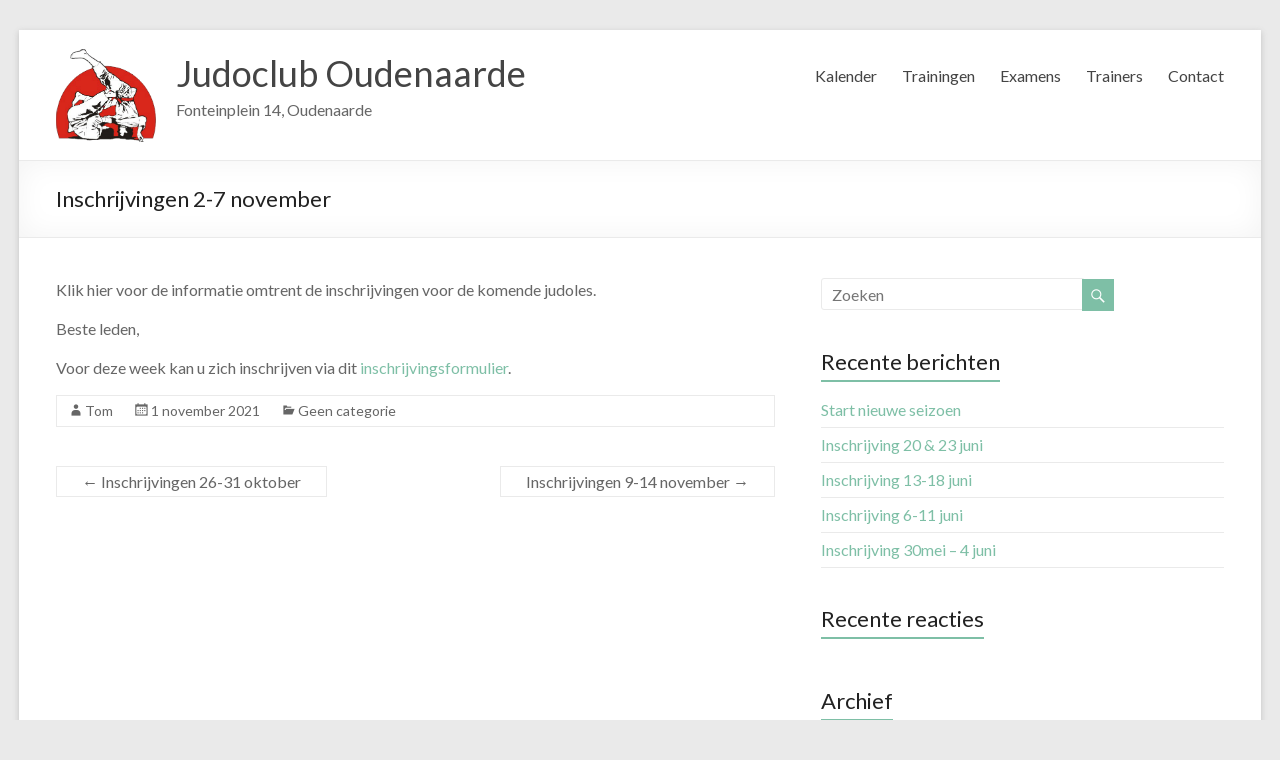

--- FILE ---
content_type: text/html; charset=UTF-8
request_url: http://www.jcoudenaarde.be/2021/11/01/inschrijvingen-2-7-november/
body_size: 5443
content:


<!DOCTYPE html>
<!--[if IE 7]>
<html class="ie ie7" lang="nl">
<![endif]-->
<!--[if IE 8]>
<html class="ie ie8" lang="nl">
<![endif]-->
<!--[if !(IE 7) & !(IE 8)]><!-->
<html lang="nl">
<!--<![endif]-->
<head>
<meta charset="UTF-8" />
<meta name="viewport" content="width=device-width, initial-scale=1">
<link rel="profile" href="http://gmpg.org/xfn/11" />
<link rel="pingback" href="http://www.jcoudenaarde.be/xmlrpc.php" />
<title>Inschrijvingen 2-7 november &#8211; Judoclub Oudenaarde</title>
<link rel='dns-prefetch' href='//fonts.googleapis.com' />
<link rel='dns-prefetch' href='//s.w.org' />
<link rel="alternate" type="application/rss+xml" title="Judoclub Oudenaarde &raquo; Feed" href="http://www.jcoudenaarde.be/feed/" />
<link rel="alternate" type="application/rss+xml" title="Judoclub Oudenaarde &raquo; Reactiesfeed" href="http://www.jcoudenaarde.be/comments/feed/" />
		<script type="text/javascript">
			window._wpemojiSettings = {"baseUrl":"https:\/\/s.w.org\/images\/core\/emoji\/2.2.1\/72x72\/","ext":".png","svgUrl":"https:\/\/s.w.org\/images\/core\/emoji\/2.2.1\/svg\/","svgExt":".svg","source":{"concatemoji":"http:\/\/www.jcoudenaarde.be\/wp-includes\/js\/wp-emoji-release.min.js?ver=4.7.29"}};
			!function(t,a,e){var r,n,i,o=a.createElement("canvas"),l=o.getContext&&o.getContext("2d");function c(t){var e=a.createElement("script");e.src=t,e.defer=e.type="text/javascript",a.getElementsByTagName("head")[0].appendChild(e)}for(i=Array("flag","emoji4"),e.supports={everything:!0,everythingExceptFlag:!0},n=0;n<i.length;n++)e.supports[i[n]]=function(t){var e,a=String.fromCharCode;if(!l||!l.fillText)return!1;switch(l.clearRect(0,0,o.width,o.height),l.textBaseline="top",l.font="600 32px Arial",t){case"flag":return(l.fillText(a(55356,56826,55356,56819),0,0),o.toDataURL().length<3e3)?!1:(l.clearRect(0,0,o.width,o.height),l.fillText(a(55356,57331,65039,8205,55356,57096),0,0),e=o.toDataURL(),l.clearRect(0,0,o.width,o.height),l.fillText(a(55356,57331,55356,57096),0,0),e!==o.toDataURL());case"emoji4":return l.fillText(a(55357,56425,55356,57341,8205,55357,56507),0,0),e=o.toDataURL(),l.clearRect(0,0,o.width,o.height),l.fillText(a(55357,56425,55356,57341,55357,56507),0,0),e!==o.toDataURL()}return!1}(i[n]),e.supports.everything=e.supports.everything&&e.supports[i[n]],"flag"!==i[n]&&(e.supports.everythingExceptFlag=e.supports.everythingExceptFlag&&e.supports[i[n]]);e.supports.everythingExceptFlag=e.supports.everythingExceptFlag&&!e.supports.flag,e.DOMReady=!1,e.readyCallback=function(){e.DOMReady=!0},e.supports.everything||(r=function(){e.readyCallback()},a.addEventListener?(a.addEventListener("DOMContentLoaded",r,!1),t.addEventListener("load",r,!1)):(t.attachEvent("onload",r),a.attachEvent("onreadystatechange",function(){"complete"===a.readyState&&e.readyCallback()})),(r=e.source||{}).concatemoji?c(r.concatemoji):r.wpemoji&&r.twemoji&&(c(r.twemoji),c(r.wpemoji)))}(window,document,window._wpemojiSettings);
		</script>
		<style type="text/css">
img.wp-smiley,
img.emoji {
	display: inline !important;
	border: none !important;
	box-shadow: none !important;
	height: 1em !important;
	width: 1em !important;
	margin: 0 .07em !important;
	vertical-align: -0.1em !important;
	background: none !important;
	padding: 0 !important;
}
</style>
<link rel='stylesheet' id='spacious_style-css'  href='http://www.jcoudenaarde.be/wp-content/themes/spacious/style.css?ver=4.7.29' type='text/css' media='all' />
<link rel='stylesheet' id='spacious-genericons-css'  href='http://www.jcoudenaarde.be/wp-content/themes/spacious/genericons/genericons.css?ver=3.3.1' type='text/css' media='all' />
<link rel='stylesheet' id='google_fonts-css'  href='//fonts.googleapis.com/css?family=Lato&#038;ver=4.7.29' type='text/css' media='all' />
<link rel='stylesheet' id='recent-posts-widget-with-thumbnails-public-style-css'  href='http://www.jcoudenaarde.be/wp-content/plugins/recent-posts-widget-with-thumbnails/public.css?ver=4.10.2' type='text/css' media='all' />
<link rel='stylesheet' id='afg_swipebox_css-css'  href='http://www.jcoudenaarde.be/wp-content/plugins/awesome-flickr-gallery-plugin/swipebox/css/swipebox.min.css?ver=4.7.29' type='text/css' media='all' />
<link rel='stylesheet' id='afg_css-css'  href='http://www.jcoudenaarde.be/wp-content/plugins/awesome-flickr-gallery-plugin/afg.css?ver=4.7.29' type='text/css' media='all' />
<script type='text/javascript' src='http://www.jcoudenaarde.be/wp-includes/js/jquery/jquery.js?ver=1.12.4'></script>
<script type='text/javascript' src='http://www.jcoudenaarde.be/wp-includes/js/jquery/jquery-migrate.min.js?ver=1.4.1'></script>
<script type='text/javascript' src='http://www.jcoudenaarde.be/wp-content/themes/spacious/js/spacious-custom.js?ver=4.7.29'></script>
<script type='text/javascript' src='http://www.jcoudenaarde.be/wp-content/plugins/awesome-flickr-gallery-plugin/swipebox/js/jquery.swipebox.min.js?ver=4.7.29'></script>
<script type='text/javascript' src='http://www.jcoudenaarde.be/wp-content/plugins/awesome-flickr-gallery-plugin/swipebox/myswipebox.js?ver=4.7.29'></script>
<link rel='https://api.w.org/' href='http://www.jcoudenaarde.be/wp-json/' />
<link rel="EditURI" type="application/rsd+xml" title="RSD" href="http://www.jcoudenaarde.be/xmlrpc.php?rsd" />
<link rel="wlwmanifest" type="application/wlwmanifest+xml" href="http://www.jcoudenaarde.be/wp-includes/wlwmanifest.xml" /> 
<link rel='prev' title='Inschrijvingen 26-31 oktober' href='http://www.jcoudenaarde.be/2021/10/25/inschrijvingen-26-31-oktober/' />
<link rel='next' title='Inschrijvingen 9-14 november' href='http://www.jcoudenaarde.be/2021/11/08/inschrijvingen-9-14-november/' />
<meta name="generator" content="WordPress 4.7.29" />
<link rel="canonical" href="http://www.jcoudenaarde.be/2021/11/01/inschrijvingen-2-7-november/" />
<link rel='shortlink' href='http://www.jcoudenaarde.be/?p=446' />
<link rel="alternate" type="application/json+oembed" href="http://www.jcoudenaarde.be/wp-json/oembed/1.0/embed?url=http%3A%2F%2Fwww.jcoudenaarde.be%2F2021%2F11%2F01%2Finschrijvingen-2-7-november%2F" />
<link rel="alternate" type="text/xml+oembed" href="http://www.jcoudenaarde.be/wp-json/oembed/1.0/embed?url=http%3A%2F%2Fwww.jcoudenaarde.be%2F2021%2F11%2F01%2Finschrijvingen-2-7-november%2F&#038;format=xml" />
<style type="text/css">/* Start writing your custom CSS here */</style><link rel="shortcut icon" href="http://jcoudenaarde.be/wordpress/wp-content/uploads/2015/12/jco_logo_mini.png" type="image/x-icon" />		<style type="text/css"> blockquote { border-left: 3px solid #7ebfa6; }
			.spacious-button, input[type="reset"], input[type="button"], input[type="submit"], button { background-color: #7ebfa6; }
			.previous a:hover, .next a:hover { 	color: #7ebfa6; }
			a { color: #7ebfa6; }
			#site-title a:hover { color: #7ebfa6; }
			.main-navigation ul li.current_page_item a, .main-navigation ul li:hover > a { color: #7ebfa6; }
			.main-navigation ul li ul { border-top: 1px solid #7ebfa6; }
			.main-navigation ul li ul li a:hover, .main-navigation ul li ul li:hover > a, .main-navigation ul li.current-menu-item ul li a:hover { color: #7ebfa6; }
			.site-header .menu-toggle:hover { background: #7ebfa6; }
			.main-small-navigation li:hover { background: #7ebfa6; }
			.main-small-navigation ul > .current_page_item, .main-small-navigation ul > .current-menu-item { background: #7ebfa6; }
			.main-navigation a:hover, .main-navigation ul li.current-menu-item a, .main-navigation ul li.current_page_ancestor a, .main-navigation ul li.current-menu-ancestor a, .main-navigation ul li.current_page_item a, .main-navigation ul li:hover > a  { color: #7ebfa6; }
			.small-menu a:hover, .small-menu ul li.current-menu-item a, .small-menu ul li.current_page_ancestor a, .small-menu ul li.current-menu-ancestor a, .small-menu ul li.current_page_item a, .small-menu ul li:hover > a { color: #7ebfa6; }
			#featured-slider .slider-read-more-button { background-color: #7ebfa6; }
			#controllers a:hover, #controllers a.active { background-color: #7ebfa6; color: #7ebfa6; }
			.breadcrumb a:hover { color: #7ebfa6; }
			.tg-one-half .widget-title a:hover, .tg-one-third .widget-title a:hover, .tg-one-fourth .widget-title a:hover { color: #7ebfa6; }
			.pagination span { background-color: #7ebfa6; }
			.pagination a span:hover { color: #7ebfa6; border-color: .#7ebfa6; }
			.widget_testimonial .testimonial-post { border-color: #7ebfa6 #EAEAEA #EAEAEA #EAEAEA; }
			.call-to-action-content-wrapper { border-color: #EAEAEA #EAEAEA #EAEAEA #7ebfa6; }
			.call-to-action-button { background-color: #7ebfa6; }
			#content .comments-area a.comment-permalink:hover { color: #7ebfa6; }
			.comments-area .comment-author-link a:hover { color: #7ebfa6; }
			.comments-area .comment-author-link span { background-color: #7ebfa6; }
			.comment .comment-reply-link:hover { color: #7ebfa6; }
			.nav-previous a:hover, .nav-next a:hover { color: #7ebfa6; }
			#wp-calendar #today { color: #7ebfa6; }
			.widget-title span { border-bottom: 2px solid #7ebfa6; }
			.footer-widgets-area a:hover { color: #7ebfa6 !important; }
			.footer-socket-wrapper .copyright a:hover { color: #7ebfa6; }
			a#back-top:before { background-color: #7ebfa6; }
			.read-more, .more-link { color: #7ebfa6; }
			.post .entry-title a:hover, .page .entry-title a:hover { color: #7ebfa6; }
			.post .entry-meta .read-more-link { background-color: #7ebfa6; }
			.post .entry-meta a:hover, .type-page .entry-meta a:hover { color: #7ebfa6; }
			.single #content .tags a:hover { color: #7ebfa6; }
			.widget_testimonial .testimonial-icon:before { color: #7ebfa6; }
			a#scroll-up { background-color: #7ebfa6; }
			.search-form span { background-color: #7ebfa6; }</style>
				<style type="text/css">.more-link {
   display: none;
}</style>
				<style type="text/css">.recentcomments a{display:inline !important;padding:0 !important;margin:0 !important;}</style>
		<link rel="icon" href="http://www.jcoudenaarde.be/wp-content/uploads/2015/12/jco_logo_small-150x150.png" sizes="32x32" />
<link rel="icon" href="http://www.jcoudenaarde.be/wp-content/uploads/2015/12/jco_logo_small-230x230.png" sizes="192x192" />
<link rel="apple-touch-icon-precomposed" href="http://www.jcoudenaarde.be/wp-content/uploads/2015/12/jco_logo_small-230x230.png" />
<meta name="msapplication-TileImage" content="http://www.jcoudenaarde.be/wp-content/uploads/2015/12/jco_logo_small-270x270.png" />
</head>

<body class="post-template-default single single-post postid-446 single-format-standard ">
<div id="page" class="hfeed site">
		<header id="masthead" class="site-header clearfix">

		
		<div id="header-text-nav-container">
			<div class="inner-wrap">

				<div id="header-text-nav-wrap" class="clearfix">
					<div id="header-left-section">
													<div id="header-logo-image">
								<a href="http://www.jcoudenaarde.be/" title="Judoclub Oudenaarde" rel="home"><img src="http://jcoudenaarde.be/wordpress/wp-content/uploads/2015/12/jco_logo_mini.png" alt="Judoclub Oudenaarde"></a>
							</div><!-- #header-logo-image -->
												<div id="header-text" class="">
                                       <h3 id="site-title">
                        <a href="http://www.jcoudenaarde.be/" title="Judoclub Oudenaarde" rel="home">Judoclub Oudenaarde</a>
                     </h3>
                                                         <p id="site-description">Fonteinplein 14, Oudenaarde</p>
                  <!-- #site-description -->
						</div><!-- #header-text -->
					</div><!-- #header-left-section -->
					<div id="header-right-section">
												<nav id="site-navigation" class="main-navigation" role="navigation">
							<h3 class="menu-toggle">Menu</h3>
							<div class="menu-main-container"><ul id="menu-main" class="menu"><li id="menu-item-119" class="menu-item menu-item-type-post_type menu-item-object-page menu-item-119"><a href="http://www.jcoudenaarde.be/kalender/">Kalender</a></li>
<li id="menu-item-42" class="menu-item menu-item-type-post_type menu-item-object-page menu-item-42"><a href="http://www.jcoudenaarde.be/trainingen/">Trainingen</a></li>
<li id="menu-item-43" class="menu-item menu-item-type-post_type menu-item-object-page menu-item-43"><a href="http://www.jcoudenaarde.be/examens/">Examens</a></li>
<li id="menu-item-180" class="menu-item menu-item-type-post_type menu-item-object-page menu-item-180"><a href="http://www.jcoudenaarde.be/trainers/">Trainers</a></li>
<li id="menu-item-134" class="menu-item menu-item-type-post_type menu-item-object-page menu-item-134"><a href="http://www.jcoudenaarde.be/contact/">Contact</a></li>
</ul></div>						</nav>
			    	</div><!-- #header-right-section -->

			   </div><!-- #header-text-nav-wrap -->
			</div><!-- .inner-wrap -->
		</div><!-- #header-text-nav-container -->

		
						<div class="header-post-title-container clearfix">
					<div class="inner-wrap">
						<div class="post-title-wrapper">
							                                                   <h1 class="header-post-title-class">Inschrijvingen 2-7 november</h1>
                        						   						</div>
											</div>
				</div>
				</header>
			<div id="main" class="clearfix">
		<div class="inner-wrap">
			
	<div id="primary">
		<div id="content" class="clearfix">
						
				
<article id="post-446" class="post-446 post type-post status-publish format-standard hentry category-geen-categorie">
		<div class="entry-content clearfix">
		<p>Klik hier voor de informatie omtrent de inschrijvingen voor de komende judoles.</p>
<p><span id="more-446"></span></p>
<p>Beste leden,</p>
<p>Voor deze week kan u zich inschrijven via dit <a href="https://forms.gle/dNfZvHoFVSDMhbpy5">inschrijvingsformulier</a>.</p>
<div class="extra-hatom-entry-title"><span class="entry-title">Inschrijvingen 2-7 november</span></div>	</div>

	<footer class="entry-meta-bar clearfix"><div class="entry-meta clearfix">
      <span class="by-author author vcard"><a class="url fn n" href="http://www.jcoudenaarde.be/author/tom/">Tom</a></span>

      <span class="date"><a href="http://www.jcoudenaarde.be/2021/11/01/inschrijvingen-2-7-november/" title="17:35" rel="bookmark"><time class="entry-date published" datetime="2021-11-01T17:35:21+00:00">1 november 2021</time></a></span>
               <span class="category"><a href="http://www.jcoudenaarde.be/category/geen-categorie/" rel="category tag">Geen categorie</a></span>
      
      
      
      
      </div></footer>
	</article>
				
		<ul class="default-wp-page clearfix">
			<li class="previous"><a href="http://www.jcoudenaarde.be/2021/10/25/inschrijvingen-26-31-oktober/" rel="prev"><span class="meta-nav">&larr;</span> Inschrijvingen 26-31 oktober</a></li>
			<li class="next"><a href="http://www.jcoudenaarde.be/2021/11/08/inschrijvingen-9-14-november/" rel="next">Inschrijvingen 9-14 november <span class="meta-nav">&rarr;</span></a></li>
		</ul>
	
				
			
		</div><!-- #content -->
	</div><!-- #primary -->
	
	
<div id="secondary">
			
		<aside id="search-2" class="widget widget_search"><form action="http://www.jcoudenaarde.be/" class="search-form searchform clearfix" method="get">
	<div class="search-wrap">
		<input type="text" placeholder="Zoeken" class="s field" name="s">
		<button class="search-icon" type="submit"></button>
	</div>
</form><!-- .searchform --></aside>		<aside id="recent-posts-2" class="widget widget_recent_entries">		<h3 class="widget-title"><span>Recente berichten</span></h3>		<ul>
					<li>
				<a href="http://www.jcoudenaarde.be/2025/08/22/start-nieuwe-seizoen/">Start nieuwe seizoen</a>
						</li>
					<li>
				<a href="http://www.jcoudenaarde.be/2023/06/19/inschrijving-20-23-juni/">Inschrijving 20 &#038; 23 juni</a>
						</li>
					<li>
				<a href="http://www.jcoudenaarde.be/2023/06/12/inschrijving-13-18-juni/">Inschrijving 13-18 juni</a>
						</li>
					<li>
				<a href="http://www.jcoudenaarde.be/2023/06/05/inschrijving-6-11-juni/">Inschrijving 6-11 juni</a>
						</li>
					<li>
				<a href="http://www.jcoudenaarde.be/2023/05/29/inschrijving-30mei-4-juni/">Inschrijving 30mei &#8211; 4 juni</a>
						</li>
				</ul>
		</aside>		<aside id="recent-comments-2" class="widget widget_recent_comments"><h3 class="widget-title"><span>Recente reacties</span></h3><ul id="recentcomments"></ul></aside><aside id="archives-2" class="widget widget_archive"><h3 class="widget-title"><span>Archief</span></h3>		<ul>
			<li><a href='http://www.jcoudenaarde.be/2025/08/'>augustus 2025</a></li>
	<li><a href='http://www.jcoudenaarde.be/2023/06/'>juni 2023</a></li>
	<li><a href='http://www.jcoudenaarde.be/2023/05/'>mei 2023</a></li>
	<li><a href='http://www.jcoudenaarde.be/2023/04/'>april 2023</a></li>
	<li><a href='http://www.jcoudenaarde.be/2023/03/'>maart 2023</a></li>
	<li><a href='http://www.jcoudenaarde.be/2023/02/'>februari 2023</a></li>
	<li><a href='http://www.jcoudenaarde.be/2023/01/'>januari 2023</a></li>
	<li><a href='http://www.jcoudenaarde.be/2022/12/'>december 2022</a></li>
	<li><a href='http://www.jcoudenaarde.be/2022/11/'>november 2022</a></li>
	<li><a href='http://www.jcoudenaarde.be/2022/10/'>oktober 2022</a></li>
	<li><a href='http://www.jcoudenaarde.be/2022/09/'>september 2022</a></li>
	<li><a href='http://www.jcoudenaarde.be/2022/08/'>augustus 2022</a></li>
	<li><a href='http://www.jcoudenaarde.be/2022/07/'>juli 2022</a></li>
	<li><a href='http://www.jcoudenaarde.be/2022/06/'>juni 2022</a></li>
	<li><a href='http://www.jcoudenaarde.be/2022/05/'>mei 2022</a></li>
	<li><a href='http://www.jcoudenaarde.be/2022/04/'>april 2022</a></li>
	<li><a href='http://www.jcoudenaarde.be/2022/03/'>maart 2022</a></li>
	<li><a href='http://www.jcoudenaarde.be/2022/02/'>februari 2022</a></li>
	<li><a href='http://www.jcoudenaarde.be/2022/01/'>januari 2022</a></li>
	<li><a href='http://www.jcoudenaarde.be/2021/12/'>december 2021</a></li>
	<li><a href='http://www.jcoudenaarde.be/2021/11/'>november 2021</a></li>
	<li><a href='http://www.jcoudenaarde.be/2021/10/'>oktober 2021</a></li>
	<li><a href='http://www.jcoudenaarde.be/2021/09/'>september 2021</a></li>
	<li><a href='http://www.jcoudenaarde.be/2021/08/'>augustus 2021</a></li>
	<li><a href='http://www.jcoudenaarde.be/2021/07/'>juli 2021</a></li>
	<li><a href='http://www.jcoudenaarde.be/2021/06/'>juni 2021</a></li>
	<li><a href='http://www.jcoudenaarde.be/2021/05/'>mei 2021</a></li>
	<li><a href='http://www.jcoudenaarde.be/2021/04/'>april 2021</a></li>
	<li><a href='http://www.jcoudenaarde.be/2020/09/'>september 2020</a></li>
	<li><a href='http://www.jcoudenaarde.be/2020/08/'>augustus 2020</a></li>
	<li><a href='http://www.jcoudenaarde.be/2020/01/'>januari 2020</a></li>
	<li><a href='http://www.jcoudenaarde.be/2018/04/'>april 2018</a></li>
	<li><a href='http://www.jcoudenaarde.be/2017/09/'>september 2017</a></li>
	<li><a href='http://www.jcoudenaarde.be/2016/09/'>september 2016</a></li>
	<li><a href='http://www.jcoudenaarde.be/2016/06/'>juni 2016</a></li>
	<li><a href='http://www.jcoudenaarde.be/2016/03/'>maart 2016</a></li>
	<li><a href='http://www.jcoudenaarde.be/2015/12/'>december 2015</a></li>
		</ul>
		</aside><aside id="categories-2" class="widget widget_categories"><h3 class="widget-title"><span>Categorieën</span></h3>		<ul>
	<li class="cat-item cat-item-3"><a href="http://www.jcoudenaarde.be/category/foto-album/" >foto album</a>
</li>
	<li class="cat-item cat-item-1"><a href="http://www.jcoudenaarde.be/category/geen-categorie/" >Geen categorie</a>
</li>
		</ul>
</aside><aside id="meta-2" class="widget widget_meta"><h3 class="widget-title"><span>Meta</span></h3>			<ul>
						<li><a href="http://www.jcoudenaarde.be/wp-login.php">Inloggen</a></li>
			<li><a href="http://www.jcoudenaarde.be/feed/">Berichten <abbr title="Really Simple Syndication">RSS</abbr></a></li>
			<li><a href="http://www.jcoudenaarde.be/comments/feed/">Reacties <abbr title="Really Simple Syndication">RSS</abbr></a></li>
			<li><a href="https://nl.wordpress.org/" title="Mogelijk gemaakt door WordPress.">WordPress.org</a></li>			</ul>
			</aside>	</div>	
	

		</div><!-- .inner-wrap -->
	</div><!-- #main -->	

			<footer id="colophon" class="clearfix">	
			
	
			<div class="footer-socket-wrapper clearfix">
				<div class="inner-wrap">
					<div class="footer-socket-area">

						<div class="copyright">Copyright &copy; 2026 <a href="http://www.jcoudenaarde.be/" title="Judoclub Oudenaarde" ><span>Judoclub Oudenaarde</span></a>.</div>						<nav class="small-menu clearfix">
							<div class="menu-test-container"><ul id="menu-test" class="menu"><li id="menu-item-130" class="menu-item menu-item-type-post_type menu-item-object-page menu-item-130"><a href="http://www.jcoudenaarde.be/veel-gestelde-vragen/">Veel gestelde vragen</a></li>
<li id="menu-item-131" class="menu-item menu-item-type-post_type menu-item-object-page menu-item-131"><a href="http://www.jcoudenaarde.be/contact/">Contact</a></li>
</ul></div>		    			</nav>

					</div>
				</div>
			</div>			
		</footer>
		<a href="#masthead" id="scroll-up"></a>	

	</div><!-- #page -->
	<script>
  (function(i,s,o,g,r,a,m){i['GoogleAnalyticsObject']=r;i[r]=i[r]||function(){
  (i[r].q=i[r].q||[]).push(arguments)},i[r].l=1*new Date();a=s.createElement(o),
  m=s.getElementsByTagName(o)[0];a.async=1;a.src=g;m.parentNode.insertBefore(a,m)
  })(window,document,'script','//www.google-analytics.com/analytics.js','ga');

  ga('create', 'UA-16775136-1', 'auto');
  ga('send', 'pageview');

</script>
<script type='text/javascript' src='http://www.jcoudenaarde.be/wp-content/themes/spacious/js/navigation.js?ver=4.7.29'></script>
<script type='text/javascript' src='http://www.jcoudenaarde.be/wp-includes/js/wp-embed.min.js?ver=4.7.29'></script>
</body>
</html>

--- FILE ---
content_type: text/plain
request_url: https://www.google-analytics.com/j/collect?v=1&_v=j102&a=185036180&t=pageview&_s=1&dl=http%3A%2F%2Fwww.jcoudenaarde.be%2F2021%2F11%2F01%2Finschrijvingen-2-7-november%2F&ul=en-us%40posix&dt=Inschrijvingen%202-7%20november%20%E2%80%93%20Judoclub%20Oudenaarde&sr=1280x720&vp=1280x720&_u=IEBAAEABAAAAACAAI~&jid=678535687&gjid=1880754086&cid=1806517936.1768522518&tid=UA-16775136-1&_gid=715409266.1768522518&_r=1&_slc=1&z=897203386
body_size: -286
content:
2,cG-E7SFPGS21B